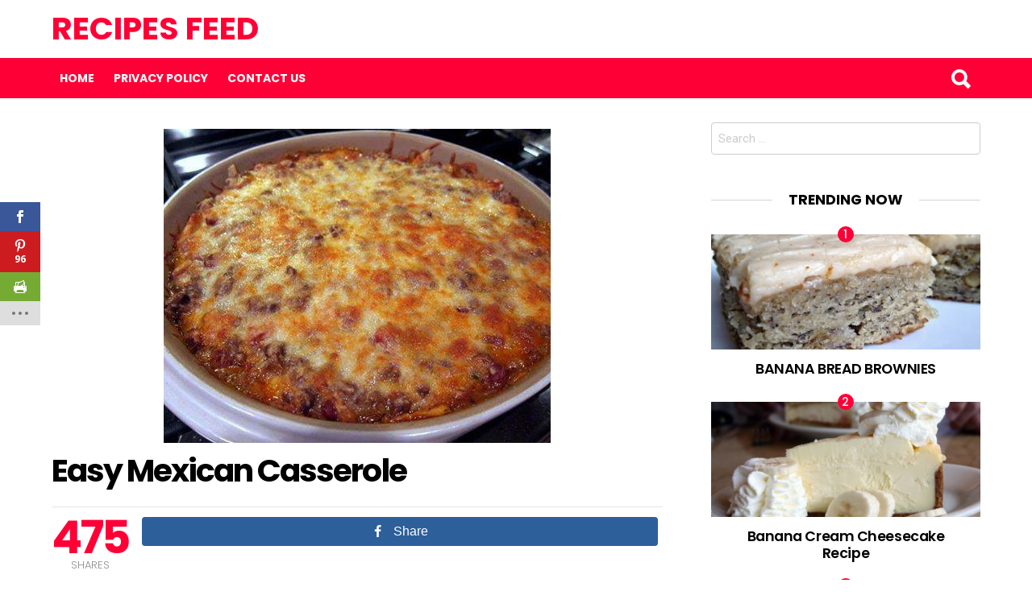

--- FILE ---
content_type: text/html; charset=UTF-8
request_url: http://recipesfeed.net/wp-admin/admin-ajax.php
body_size: 85
content:
<div class="et_social_count">
						<span>96</span>
					</div>

--- FILE ---
content_type: text/html; charset=UTF-8
request_url: http://recipesfeed.net/wp-admin/admin-ajax.php
body_size: 85
content:
<div class="et_social_count">
						<span>96</span>
					</div>

--- FILE ---
content_type: text/html; charset=UTF-8
request_url: http://recipesfeed.net/wp-admin/admin-ajax.php
body_size: 85
content:
<div class="et_social_count">
						<span>96</span>
					</div>

--- FILE ---
content_type: text/html; charset=UTF-8
request_url: http://recipesfeed.net/wp-admin/admin-ajax.php
body_size: 85
content:
<div class="et_social_count">
						<span>96</span>
					</div>

--- FILE ---
content_type: text/html; charset=utf-8
request_url: https://www.google.com/recaptcha/api2/anchor?ar=1&k=6LdzaWwjAAAAAB2syAav6lkO1p40lTDYU6nUj2Uw&co=aHR0cDovL3JlY2lwZXNmZWVkLm5ldDo4MA..&hl=en&v=naPR4A6FAh-yZLuCX253WaZq&size=invisible&anchor-ms=20000&execute-ms=15000&cb=hcccqfn2u5cz
body_size: 44835
content:
<!DOCTYPE HTML><html dir="ltr" lang="en"><head><meta http-equiv="Content-Type" content="text/html; charset=UTF-8">
<meta http-equiv="X-UA-Compatible" content="IE=edge">
<title>reCAPTCHA</title>
<style type="text/css">
/* cyrillic-ext */
@font-face {
  font-family: 'Roboto';
  font-style: normal;
  font-weight: 400;
  src: url(//fonts.gstatic.com/s/roboto/v18/KFOmCnqEu92Fr1Mu72xKKTU1Kvnz.woff2) format('woff2');
  unicode-range: U+0460-052F, U+1C80-1C8A, U+20B4, U+2DE0-2DFF, U+A640-A69F, U+FE2E-FE2F;
}
/* cyrillic */
@font-face {
  font-family: 'Roboto';
  font-style: normal;
  font-weight: 400;
  src: url(//fonts.gstatic.com/s/roboto/v18/KFOmCnqEu92Fr1Mu5mxKKTU1Kvnz.woff2) format('woff2');
  unicode-range: U+0301, U+0400-045F, U+0490-0491, U+04B0-04B1, U+2116;
}
/* greek-ext */
@font-face {
  font-family: 'Roboto';
  font-style: normal;
  font-weight: 400;
  src: url(//fonts.gstatic.com/s/roboto/v18/KFOmCnqEu92Fr1Mu7mxKKTU1Kvnz.woff2) format('woff2');
  unicode-range: U+1F00-1FFF;
}
/* greek */
@font-face {
  font-family: 'Roboto';
  font-style: normal;
  font-weight: 400;
  src: url(//fonts.gstatic.com/s/roboto/v18/KFOmCnqEu92Fr1Mu4WxKKTU1Kvnz.woff2) format('woff2');
  unicode-range: U+0370-0377, U+037A-037F, U+0384-038A, U+038C, U+038E-03A1, U+03A3-03FF;
}
/* vietnamese */
@font-face {
  font-family: 'Roboto';
  font-style: normal;
  font-weight: 400;
  src: url(//fonts.gstatic.com/s/roboto/v18/KFOmCnqEu92Fr1Mu7WxKKTU1Kvnz.woff2) format('woff2');
  unicode-range: U+0102-0103, U+0110-0111, U+0128-0129, U+0168-0169, U+01A0-01A1, U+01AF-01B0, U+0300-0301, U+0303-0304, U+0308-0309, U+0323, U+0329, U+1EA0-1EF9, U+20AB;
}
/* latin-ext */
@font-face {
  font-family: 'Roboto';
  font-style: normal;
  font-weight: 400;
  src: url(//fonts.gstatic.com/s/roboto/v18/KFOmCnqEu92Fr1Mu7GxKKTU1Kvnz.woff2) format('woff2');
  unicode-range: U+0100-02BA, U+02BD-02C5, U+02C7-02CC, U+02CE-02D7, U+02DD-02FF, U+0304, U+0308, U+0329, U+1D00-1DBF, U+1E00-1E9F, U+1EF2-1EFF, U+2020, U+20A0-20AB, U+20AD-20C0, U+2113, U+2C60-2C7F, U+A720-A7FF;
}
/* latin */
@font-face {
  font-family: 'Roboto';
  font-style: normal;
  font-weight: 400;
  src: url(//fonts.gstatic.com/s/roboto/v18/KFOmCnqEu92Fr1Mu4mxKKTU1Kg.woff2) format('woff2');
  unicode-range: U+0000-00FF, U+0131, U+0152-0153, U+02BB-02BC, U+02C6, U+02DA, U+02DC, U+0304, U+0308, U+0329, U+2000-206F, U+20AC, U+2122, U+2191, U+2193, U+2212, U+2215, U+FEFF, U+FFFD;
}
/* cyrillic-ext */
@font-face {
  font-family: 'Roboto';
  font-style: normal;
  font-weight: 500;
  src: url(//fonts.gstatic.com/s/roboto/v18/KFOlCnqEu92Fr1MmEU9fCRc4AMP6lbBP.woff2) format('woff2');
  unicode-range: U+0460-052F, U+1C80-1C8A, U+20B4, U+2DE0-2DFF, U+A640-A69F, U+FE2E-FE2F;
}
/* cyrillic */
@font-face {
  font-family: 'Roboto';
  font-style: normal;
  font-weight: 500;
  src: url(//fonts.gstatic.com/s/roboto/v18/KFOlCnqEu92Fr1MmEU9fABc4AMP6lbBP.woff2) format('woff2');
  unicode-range: U+0301, U+0400-045F, U+0490-0491, U+04B0-04B1, U+2116;
}
/* greek-ext */
@font-face {
  font-family: 'Roboto';
  font-style: normal;
  font-weight: 500;
  src: url(//fonts.gstatic.com/s/roboto/v18/KFOlCnqEu92Fr1MmEU9fCBc4AMP6lbBP.woff2) format('woff2');
  unicode-range: U+1F00-1FFF;
}
/* greek */
@font-face {
  font-family: 'Roboto';
  font-style: normal;
  font-weight: 500;
  src: url(//fonts.gstatic.com/s/roboto/v18/KFOlCnqEu92Fr1MmEU9fBxc4AMP6lbBP.woff2) format('woff2');
  unicode-range: U+0370-0377, U+037A-037F, U+0384-038A, U+038C, U+038E-03A1, U+03A3-03FF;
}
/* vietnamese */
@font-face {
  font-family: 'Roboto';
  font-style: normal;
  font-weight: 500;
  src: url(//fonts.gstatic.com/s/roboto/v18/KFOlCnqEu92Fr1MmEU9fCxc4AMP6lbBP.woff2) format('woff2');
  unicode-range: U+0102-0103, U+0110-0111, U+0128-0129, U+0168-0169, U+01A0-01A1, U+01AF-01B0, U+0300-0301, U+0303-0304, U+0308-0309, U+0323, U+0329, U+1EA0-1EF9, U+20AB;
}
/* latin-ext */
@font-face {
  font-family: 'Roboto';
  font-style: normal;
  font-weight: 500;
  src: url(//fonts.gstatic.com/s/roboto/v18/KFOlCnqEu92Fr1MmEU9fChc4AMP6lbBP.woff2) format('woff2');
  unicode-range: U+0100-02BA, U+02BD-02C5, U+02C7-02CC, U+02CE-02D7, U+02DD-02FF, U+0304, U+0308, U+0329, U+1D00-1DBF, U+1E00-1E9F, U+1EF2-1EFF, U+2020, U+20A0-20AB, U+20AD-20C0, U+2113, U+2C60-2C7F, U+A720-A7FF;
}
/* latin */
@font-face {
  font-family: 'Roboto';
  font-style: normal;
  font-weight: 500;
  src: url(//fonts.gstatic.com/s/roboto/v18/KFOlCnqEu92Fr1MmEU9fBBc4AMP6lQ.woff2) format('woff2');
  unicode-range: U+0000-00FF, U+0131, U+0152-0153, U+02BB-02BC, U+02C6, U+02DA, U+02DC, U+0304, U+0308, U+0329, U+2000-206F, U+20AC, U+2122, U+2191, U+2193, U+2212, U+2215, U+FEFF, U+FFFD;
}
/* cyrillic-ext */
@font-face {
  font-family: 'Roboto';
  font-style: normal;
  font-weight: 900;
  src: url(//fonts.gstatic.com/s/roboto/v18/KFOlCnqEu92Fr1MmYUtfCRc4AMP6lbBP.woff2) format('woff2');
  unicode-range: U+0460-052F, U+1C80-1C8A, U+20B4, U+2DE0-2DFF, U+A640-A69F, U+FE2E-FE2F;
}
/* cyrillic */
@font-face {
  font-family: 'Roboto';
  font-style: normal;
  font-weight: 900;
  src: url(//fonts.gstatic.com/s/roboto/v18/KFOlCnqEu92Fr1MmYUtfABc4AMP6lbBP.woff2) format('woff2');
  unicode-range: U+0301, U+0400-045F, U+0490-0491, U+04B0-04B1, U+2116;
}
/* greek-ext */
@font-face {
  font-family: 'Roboto';
  font-style: normal;
  font-weight: 900;
  src: url(//fonts.gstatic.com/s/roboto/v18/KFOlCnqEu92Fr1MmYUtfCBc4AMP6lbBP.woff2) format('woff2');
  unicode-range: U+1F00-1FFF;
}
/* greek */
@font-face {
  font-family: 'Roboto';
  font-style: normal;
  font-weight: 900;
  src: url(//fonts.gstatic.com/s/roboto/v18/KFOlCnqEu92Fr1MmYUtfBxc4AMP6lbBP.woff2) format('woff2');
  unicode-range: U+0370-0377, U+037A-037F, U+0384-038A, U+038C, U+038E-03A1, U+03A3-03FF;
}
/* vietnamese */
@font-face {
  font-family: 'Roboto';
  font-style: normal;
  font-weight: 900;
  src: url(//fonts.gstatic.com/s/roboto/v18/KFOlCnqEu92Fr1MmYUtfCxc4AMP6lbBP.woff2) format('woff2');
  unicode-range: U+0102-0103, U+0110-0111, U+0128-0129, U+0168-0169, U+01A0-01A1, U+01AF-01B0, U+0300-0301, U+0303-0304, U+0308-0309, U+0323, U+0329, U+1EA0-1EF9, U+20AB;
}
/* latin-ext */
@font-face {
  font-family: 'Roboto';
  font-style: normal;
  font-weight: 900;
  src: url(//fonts.gstatic.com/s/roboto/v18/KFOlCnqEu92Fr1MmYUtfChc4AMP6lbBP.woff2) format('woff2');
  unicode-range: U+0100-02BA, U+02BD-02C5, U+02C7-02CC, U+02CE-02D7, U+02DD-02FF, U+0304, U+0308, U+0329, U+1D00-1DBF, U+1E00-1E9F, U+1EF2-1EFF, U+2020, U+20A0-20AB, U+20AD-20C0, U+2113, U+2C60-2C7F, U+A720-A7FF;
}
/* latin */
@font-face {
  font-family: 'Roboto';
  font-style: normal;
  font-weight: 900;
  src: url(//fonts.gstatic.com/s/roboto/v18/KFOlCnqEu92Fr1MmYUtfBBc4AMP6lQ.woff2) format('woff2');
  unicode-range: U+0000-00FF, U+0131, U+0152-0153, U+02BB-02BC, U+02C6, U+02DA, U+02DC, U+0304, U+0308, U+0329, U+2000-206F, U+20AC, U+2122, U+2191, U+2193, U+2212, U+2215, U+FEFF, U+FFFD;
}

</style>
<link rel="stylesheet" type="text/css" href="https://www.gstatic.com/recaptcha/releases/naPR4A6FAh-yZLuCX253WaZq/styles__ltr.css">
<script nonce="GlsUnpSTzOx5ZOThl26zEA" type="text/javascript">window['__recaptcha_api'] = 'https://www.google.com/recaptcha/api2/';</script>
<script type="text/javascript" src="https://www.gstatic.com/recaptcha/releases/naPR4A6FAh-yZLuCX253WaZq/recaptcha__en.js" nonce="GlsUnpSTzOx5ZOThl26zEA">
      
    </script></head>
<body><div id="rc-anchor-alert" class="rc-anchor-alert"></div>
<input type="hidden" id="recaptcha-token" value="[base64]">
<script type="text/javascript" nonce="GlsUnpSTzOx5ZOThl26zEA">
      recaptcha.anchor.Main.init("[\x22ainput\x22,[\x22bgdata\x22,\x22\x22,\[base64]/[base64]/[base64]/[base64]/[base64]/MjU1Onk/NToyKSlyZXR1cm4gZmFsc2U7cmV0dXJuIEMuWj0oUyhDLChDLk9ZPWIsaz1oKHk/[base64]/[base64]/[base64]/[base64]/[base64]/bmV3IERbUV0oZlswXSk6Yz09Mj9uZXcgRFtRXShmWzBdLGZbMV0pOmM9PTM/bmV3IERbUV0oZlswXSxmWzFdLGZbMl0pOmM9PTQ/[base64]/[base64]/[base64]\x22,\[base64]\\u003d\\u003d\x22,\[base64]/DicKmLg1bw6MOwqzDvMO0wq3Co8OMwpVowrnDmsK/J0PCl3/[base64]/[base64]/KSbChlAzbH/Dn8OGPsKhw4RbQmbCrDoKWMO8w6DCvMKLw5DCqsKHwq3CiMOZNhzCjcKNbcKywqTCowZPMsO0w5rCk8KewrXCokvCt8O7DCZadsOYG8KBej5idsOIOg/Ch8KPEgQQw48fcnRCwp/CicOCw6rDssOMeQ4Ywpcjwo0Qw6XDtS4pwrQuwpjDvcO+bMKSw7jDkXDCiMKtEjMqdMKlw7nCv1Ygdy/DonfDmCRPwp/Ci8KpPkzDlyAcJ8OYwoLCr2rDs8OSwqVzwpdfd0oLHVJ7w7jCpMK5wpRvEF7DkR3CgcOMwrLDuiPDmsOdDwXClsKUFcKNb8KHw7zCmTbClMK/[base64]/wrjCnyfCosO4HytjwoN2Ejkjw7HDtCcCw4xzw7o/d8KWWWE/wph6DcOswq8XIMKswrPDk8OiwqYsw4bCgcOlTMKww4XDu8OiIcODYsKLw6wZwq/DsQl9RH/CoiohI0HDrMKRwprDscOowoXCu8OYwp/Cu0JIw4HDqcKxwqrDmA9FMcOWVDYVQxrDgjzDiB3CrMKwCMOCZRsbEcOPw4FhVMKMK8OLwrsRB8KNw4bDp8K4wqoCe2wEXiI8wrPDrl0YAcKoLEzDlcOodljCjQ3CvsO0w5wPw4jDlsKhwoEZb8OAw4UBwpLCnU7Ds8OfwoY/OMOeRT7DvMOWDiFwwr1tbXPDi8KZw5DDrsOXwqQgV8K5MQtww6lLwpZMw4PDqkgYL8OYw7jDpMOvw6rCucKJwpDDoRlKw7/CqMOHw64gV8Kowot5wo/Dq3rCgcKew5LCpGUow65CwqDCjyvCtcKnwoNJe8O9wrbDncOCcA3CqzpdwqjCmFRHUsOQwq9FXl/Dt8OCfXzCt8KhZcKMFMOJPsK/JnHCucOAwojCk8K4w7LClC0Tw75hw4JJwoAWQcKLw6coIjvCq8OaYEHCiRMnBDswVDrDmcKJw4HCm8OhwrTCs0/DrRV+Ny7ChmYrHMKUw4TCjMOEwpHDvsOXAMOzRHXDusK9w5c0w75mC8O3DcOsZ8KewpRLKA5MRsKgVcOCwrrCslNkHnDDgMOnMjJ+ecKEW8OjIiJ7GsKowoh/w6dsEGHCtUc8wpzDgBl8VhtBw4TDtMKrwr8bImjDiMOCwrAHaAN/w7Uow6BVHcK9QgDCtcOVwo3CvRcBI8OowpUKwqUxWsKLD8OywrpCEEgkMMKXwrbCjQLCmSI3wqlUw7jCm8Kww51IfmPCg0BJw4opwpfDvcKKcW4Jwp/CoTUEOgkiw4nDoMKpTcO0w6TDiMOGworDq8KCwoojwr9HGzxVYMOYwp7DlT0Yw5DDrMKmQ8KXw6jDlMKmwrTDgMOOwovDt8Kbwq3CpwbDskbCkcKqwq1SVsOQwrQHHnnDiQgtNRPDn8KcVMKuScKUw6XCligfJ8KqLXLDp8KPXcO/wo8zwoNhwolIPsKAw5l8d8OYSztiwptow5HDkhTDrkczD3nCsF7DqmJVw7ICwq/CqHYMw6vDtMKnwqMTBl3DpWPDvsOvMHLDrcOwwqQIEMODwpbCnBs9w7YwwqLCjcORw4klw4hWfAbCvx4bw6dZwp/Dv8OdK0PCiFQYNlzCr8OGwrEXw5PCuivDscOvw7LCocKEEVw3wqgcw74/GcOFWsK0w77ChcOjwqHCg8O3w6cHQEHCtH1TcGBCw6xLA8KCw6d7wqJUwpnDkMKGb8OgAj3CsELDqHrCp8OfaUo8w6rCisOyCF7DukJDwpHCkMKjwqPCtU8Iw6UJGGTDuMO+wp1ywolKwqgDwqnCqyvDqMOzUgbChSsXNBLClMOQw6/[base64]/DjVUbwrssRyhOwrpOw6R+KsK7RsO4w6/Cs8OEw4trw5LCpsOYwpTCq8KEVy/DuVnDoy0zaGkiCkHCnsOQfcKcZ8OaD8OhAcO0Z8OzC8Osw5PDkiI8SMKdZEYIw6XCnzjCvMO1wpfCkh/DoRkBw6k5wpDCkEQZwrrCvsK3w6rDpVvDhynDhCzClxI4w5/ChBc0H8KocQvDpsOSBcKKw7/Cgw48eMKMZUjCvVLDoDMSwpAzw6rCoxvChVvDn1fDnURzE8K3M8KnGMK/BnDDkcKqwr99woHCjsOFwpXDoMKtwo7CvMODw6vDjsOfw61OdkhPFXvDv8OKTkd5woIlw4AJwp3CgkzCrcOiJiHClgLCnkrCg299YBrDqxEVXCEewr0Lw7E+Lw/DjcOuw7rDksOsCQ9ew6VwGcO/w7Y9wppAU8KGw4TCojklw6VjwpHDoDRPw6l/wr3CtTDDlWXCqcOPwrvCvMKZDMKqwpnDn1R5wr8iwpM6wqNNdsOKw4JFC1NQMAbDiznCuMObw7nCpgfDgMKJPRfDtMK9w7zCvsOHw5rDocKawqAkwqc5wrhVRC1Rw54swoEPwr3DmA/[base64]/w7djDTwcX3jCkcKOGlfDrMK5w5wvFmvDhcOqw73Dv3XDgVrDmsKlW2jDtV8gNEbDtcOGwoTCisKcYsOYEWRrwrU7w6fCr8Ogw7TDmQNAfWNGOxQPw61IwpAtw7wzRsKWwqpLwr5swrzCtMObWMK2IjdiZj7DkMOTw4oWDMK+wrEvWMOqwphMAsOAB8OebMO8C8K/wqfDpAHDqsKIQVFzY8Ouw6d8wrrDrhB0XsKTwqkVIwTCjiUgDT8UQDjDssKyw7/CkXLCh8Kaw5o6w4QfwrgnI8OJwoEHw4MAw4TDoFVwHsKBw7gxw7wkwpDCjEEhOWHDq8OEVi5Lw4nCrcOVwqbCm3LDpcKFKksrBWc9wosJwprDgjHCn2JjwqhOUHPCnMK3SMOof8O4woPDp8KLwqXCmijDsls/[base64]/cyAnXMKMwrfDo8OZCcOywrPCrB8xw5BUw5BVw4LDnUTDgcOUScONQcKyXcOwC8OZP8Ogw6DCoF3DlcKWw6rClmLCmGTDtDnCuBvDmcOPw5NRNcOuNsKuBcKPw5RYw6ZiwoAGw6huw4McwqIfAGBkVcOHwrs3w6DDsC0WL3MLw4XCrh86w7c/[base64]/[base64]/CiQNkwqZMw7fDiWUZHTE/csOQZEFrw7HCjV3CqcKMw6lLwpvCuMK5w5XDnMKKw4l9wqLCskkPw7fCpcO+wrbCjsO3w6fDrgsawo52wpfDp8OKwp/DkWDCksOZw4VDFCEWG1bDtVNCfBfDrzjDiwgBV8K3wq3CuE7DkV4AGMKzw4RHUcOZQQzCtsK3w7gvEcOYeQjDq8ODw7rDscOOw5PDjArCvFYLaFEow6XDhsK6F8KQMlFTK8O/w6FUw5jClsO7w7LDssKewqvDo8K7KWnCoXYPwrFKw7DDvsKoZEbCgzNuw7d0w77Dp8Ouw6zCr2VhwpfCgR0MwqBQNQfDq8O2wrLDksOSNCgUZWoTw7XCm8O+AkLDuxZSw6bCrVhDwrXDr8ODTWDCvDbCpFPCnH3CusKKXcKUwpFdHMKfTMKow4cGfcO/wrZeHsKvw6BXbQ7DncKUYsOjw4x4woRGC8Olw5bCucO7wqrCgcO0QxhzdgF+wqIPdWbCm2I4w6TDhHglXHrDgMOjNQ09Il3Do8Ocw6s+w5PDuBfDtXzCgiTCuMKMLVcrKwg/cV5dWsO4w7UYKzY8QsOHdcOXA8OGw6QzQUUMTy06wobCj8OZBgk5EGzDocK/w6U6w6TDsBNOw5Q8QCMPUcKiwoM3N8KNGnxKwqTDm8KawqwWwrMUw44vIcK2w5nCm8OCEsONZ0Vowr/CvMO/w7/DgEDCgiLDp8KHU8O8LmoYw6bChsKRwoQMRGYywp7Dp0nCjMOYesK9wrtgRxLDiB7Cn2xrwq5cHR5Lw71Lw4fDk8OFBk7ClXXDvsOyRhfDnxLDo8K6w6kkwpTDs8O3CE/Dqk0XaiTDscK4wrrDoMOIw4JOVsOhRsOJwq1mJhQVZMOvwr4Fw5pNMWo0GBItc8Oiw4sVIAccUivCvsOcIMK/wpLCkBvCvcKdfCrDrhvCrEMEaMKww6RQwqnCg8Kow59Ew6h1w7RtJGU9JVMPM2TCjcKzacKNdhw/E8OYwqwiTcORwqV5d8KiKg5vwo1sJcOGwqnCpMOdZD8iwpZpw4/CjhXCpcKMw51kGRDCnMK5wrfCii5ke8K3woXDuHbDoMKNw7klw6pTFlvCpsKxwojDjF/CucKEWcO5MwxTwo7CgCA7ZitDwoV8wojCocOswqvDm8OUwrLDqDHCu8Kow4Ubw4YXw7NtGMKaw4rCoELDpDnCkB5jDMK8McKJP3Y/wp8YeMOawpEiwpdZfcKLw4IFw79uW8O/w7t8DsOvTsOvw6IXwoIpDcOGwpRKNwl9e0UBw5Ezf0nCuHhhw7rDq3/CjcK0Rj/[base64]/[base64]/Cp2B1w70JXXk2YMKCXcKxEcK1wqvCp8KTwr/Cq8KLAkEuw5ZiMcOzwo7Cn1wgLMOpUMOgGcOawrHCl8Omw53DoHw4Y8OvN8KpYDsTwqvCj8OMMMKARMKteC86w43CrwgPDAYXwpjDhhXDusKAw6TDhyHDvMOsejPDpMK8T8KlwqvDrH5bbcKbIcOefsK0NMOkw7/[base64]/[base64]/woEFw7HCmmkdAS3Dpk0VGlHDoBA0w5MnKWvCocONwpnCnh51w5ZOw5DDnsOdwoPCplnCjsOqwrwnwpbCo8OhesK9MBMow64WHsOsIMKaHTl+KcOnwojDsCfCmUxyw7sSNcKnw6vCnMOaw7pJG8Ovw6nCngHCiFhJAE9Cw6EkUW/CkcO+w7cVFmtkOgtewp4Ow4ZDCcKyFmxowpI1w7VMVDrDucO0wqJuw4bDiGR1QsOtfHNnG8OQw5vDpsK/FcKcA8ONZMKhw7dKMndWwql2LGzCmV3Cs8Oiw6Ylwpdpwq0OBg3Co8KJcFUfwqrDhsKPwpwzwpfDl8OSw5hHcgs9w5gAw6zClMK9b8O/w7VxasOuw51LIsKYw55LMgDDgEXCq3zCksK5fcOMw5TDohpDw483w7M+wppDw7Vhw4FmwqZUwoLCgDbCtxLCkjXCu1xEwrV/VMKxwp5JIzhALAsDw5R4wpUcwq3Csm9BasKxfcK1W8O6w7nDmmVyGcOywqTCs8Knw4rCl8K1w77DuWABwp4/DFXCkMKbw7ZMEMKwQmBkwqcnd8OSw4/Ckms7wo7Cj0TDmMOxw5kZTzPDrMO7woUAWxHDusOtHsOWbMOzw4cQwrIeASvDs8OdJMOwFMOgHXDDjWw9w5TCm8O1FGbCiWbClg9vwq/[base64]/wrp4aV4fwp5qWSPCjsOVYsKhwqUVKMKEw6IbworDocKywrHClMObwpDCq8KobV7CvXwSwrjDg0bCvFHCpMOhHMOew5wtO8Kow4IoLMO/w6ouIERSwot6wqnCpcO/[base64]/[base64]/w40LAcKmwojDrMOWIynDsULCscKVFMOEw5Eaw4LCh8Khw6/CjcKxVnnCv8OgWWjDhcKpw57CksOAQnfCpsKicsKtwpUMworChsKibSXCp1NUT8K1wqLDvS3Cl2Bla1zCqsO8S2LCmFzCrcOyBgcFGEXDmUHCl8K3eTfCqgvDi8KuC8O+w4YTwqvDtcKJwqkjw5TDiSgewoXDpwzDtxHDg8OWwpxZKRXCn8Kiw7fCuQ/DlMKNA8Oywoc2HcKbAlHCmMOXwonDnFvCgHdGwrA8C1VjNX8jwqRHwqvCv2QJG8K1w6JSScKQw5fCksONwobDuyJewoYrwrAXw61zF2bDu3VNfcKGwqjCmxbCgCI+BhbDv8KkJ8Kfw7zCnkbCoicRw4kfworDiQfDsiLDgMODGMOcw4kof0jCu8OUO8K/[base64]/DhwjCi8O3G8Kpwpl6wqrCgkZFwrHDk8KuwrduEsO8H8KGwodrw7PDr8KtJsKhKSgHw482wqbClsOqOMOcwoLChsK7woPCpDABNMKyw4QAcQhCwo3ClkrDnxLCrsOkVmfCniTCnMO8AnNJIi0dL8Odw4kgw6QnGS/DkTUzw4fCuX9VwoPCuCzDtcOoeBtHwqEadG4yw6lGUcKhRsKxw5puK8OqFDvCsFdINR/Dj8KUCMKRVHIzEQjDv8O9HmrCl1TCrFXDt2AjwpbDhcOBZ8O1wpTDscONw7LDkmAkw5rCkQbDoi3Cpy1hw5kFw5zDjsOGwq/Dm8OnecKsw5DDnMO/wrLDjXdUTDPCnsKvS8OzwoFQZlo2w6prIxbDo8KCw5zDhMONc3TCkDzDgETCh8OowqwoeDDDtMOnw5l1w7nDj2sIIMO+w685CT/[base64]/DjUnCvWxoAsKfVFTDjsOJQh/CsRjDh8K8HcOGwoJlOQHCsTjCqBpBw5DDnHfDvcOMwpUmOh5wRgJpbCpSNcO4w7cEZWTDr8O1w5PDr8KWw6bCi23CpsKZwrLDjsOSw6tRPV3DiDQ2w6XDjsO+NsOOw4LCvDDCqm84w40vwp03dMO/wqXDgMO1Rz0yPxLDhGtJw7PCrMK2w6BpaHzClk0iw5l1eMOgwoLCgVkww6F8dcO0wpIJwrA3Vj9hw4wJMTcJCC3CpsOAw7IOw5/Cu3RlNsKkSMK8wpdpHBLCqWYYw6YNNsOrwqx9REXDhMO1woQ8UVIFwqnCgXQSIUQrwoYgTsO+XcO/JFx8G8OQDSXCn2rCvSZ3GixnXsOAw5rCkUx2w4oNKHA0woRXbBzCoibCv8OgN1oeSsOoGMOnwqEPwrfDvcKARGpPw67CqX5Jw5okCMOZfBIFZCp/RsKIw6vDn8O6wojCusOZw41HwrgNST3DkMOFbG3CswZEw7tDScKBwpLDisK4woHDvcKtw5ZxwqU/[base64]/w7PCtMKBwqR+woMmb1M5wrnDhFsFKsKde8KNQMOZw6AQGRrCllJmOVhGwoDCqcKjw7FTYsK6ABQXCS46QcObci4cP8OxEsOUFHxYY8KIw5vCvsOew5vChsKtSTrDqsKpwrDChjVZw5ZowojDrDXDoGDDl8OGw5jCpkQvfm0AwrdbCCrDjE/CqndcL2pBMMOwL8KAw43CgD4wD0jDgcO3w53DiCzDtsK7w47CiBBUw7kaJ8KMM1xJbMOkLcO6wqXDvVLCvhYNdFvCo8KNR213aQZkw5/DtsKSI8O0w7Zbw7EHHiliQ8KGRcOww43DvcKEb8K2wr8Jw7HDnCbDusOEw43Ds10dw48bw7/DmsKsAEQ2M8OuCsKhd8O5wrF2w6IhL3vDhXY6DcKwwo8qwoXDnyvCuynCpjHClMOuwqPCvsOVZhcJUcOMw5PDrsO0w5fCtsOrKD/[base64]/[base64]/N8K1wrJdwoJaJjliE8OEw6RjXGfCqcKnJMKNwroTQcOLwq02XFLDiEPDjBHDqzLDuWlYw6IWQMOVwqofw4wtSHPCkcOQEsOIw6PDjkLDkQVjw7nDsWDDoVjCgcO4w6bCpxEQZHXDgcONwr5ewpp8FsKsDEnCvMKhwo/DrxovMXzDnsOAw55+EEbDq8Oqw7pEw7LDisKNZmpRGMKOw5tBw6/DlMOqN8OXw7PDuMKOwpNkUFA1wqzCuzDDmcKowpbCocO4MMOAwrXDrTcvw6TDsEsCw4PDjnIVwrBewpvDnEFrwrcHwpzDk8OzVQzCtHDCkyPDtRoSwqzCiU/DigTDu3TCiMKww4nCkwYUcsO2wp7DpAduwoLDlRjDoA3Dv8KzaMKnV3/[base64]/DicOVw7rCpSNdYA8qecOgw7/[base64]/GGLDsGsJwpRgwq8HOsOsRMKTwqDCtRcIFcOrQSHCn8KLwojCvsOfwo/DhcOqw6nCr13CrsKZBcOAw7RGw5rDnGXDnnjCuFsmwoUWbcOZKCnDm8KFw7YWVsO+PR/CjS03wqTDsMO6SMOywrJiFMK5wqJNXsKdw6ljEcOaGMOdbHtmw5PCvH3DpMO0BsK9wpDCj8O7woFYw5zCtHfCpMOfw4rCnkHDq8Kpwqlww5XDiAxBw5N/DlnDosKZwqfCgyocYcOvW8KoMRNDIEfCk8OFw6LCh8KRwpdWwo/[base64]/CiMKRJcO2woZGMhjDo0Ukw5fCtH7Dv8K4IMKAHR1/w4fCpjkgwqFDE8K2dG/[base64]/FyNdL1jDhcK3wqVTwrPDlEw8wqfCggZ0LsKVZMKiRGPCt0vDncKHH8KZwpXDiMOHRcKAasKuEz0bw7I2wpLCijxnW8OVwoIQwpzCv8K8ERLDj8Oqw7NRDXvCvA9KwqvDuXHDncO+AsOXXMObbsOhPTHDg2M/EcK1RMKHwqvDj2hwNsOZwr5JRSfCu8KDw5XDlcKrFhIwwrrCunnDgDEFw5ICw5NPwprCjDMTwp0bwoJUw6TChsKFwrNbCSZrMH8CM2LCp0rCm8O2wotFw7BlBcKfwpdLFj5+woIfwpbCm8O1w4csIiHDqsK8S8OtVcKOw5jCnMOpO03DhDMLBcOGPcOlwq/DuSUiHXsUI8OlBMK6FcKqw5hjwqHDlMOSJBjCnMOUwp0Uw4s9w4zCpngLw50ZbTwIw7zDgh4xLW9Yw4/Dv2dKQBLDocKlbBzCnMKpwpdNw6UWTsOFd2B3JMOgQHttw5IlwqEwwrrClsOawowCJAVHwq9/EMOpwp7Ch0FrVR9Fw7EUEWzCscKawp10w7QBwo/DpcKGw7owwqRmwpnDrcKbw7zCulLDn8O0XQdQKgdFwolYwpxIU8Oew6fDjEMZOAnDnsKuwrlawqolbcKxw4VRVljCpikKwqkswpbCmA/DmBgEw4bDvVXCuyTCgcOww4s4ESUhw7MzDcK7IsK0w73Cih3CpEzCoyLDlsOpw5fDmcKNVcOVC8OWw6hxw44AFyEUR8OiG8OJwqVCUnhZGgoJZcKtCVd7dg/Dl8Kuwowhwo9aGBbDvcO0W8OXFcO7w5nDq8KLMA9pw6TCril9wrt6J8Oae8KvwofCnV3Cv8OedMKlw7FLTQPDjcOBw6Zhw6wnw6DChMOlVsK2cXVPacKLw5LCkMKtwoAdcsOJw4XClcO3REJMNcK+w6dGw6Aia8K4w6kCw408BcOLw5kwwqBhDMOewqYxw5/DugvDslrCm8Kfw60ewonDtCXDmnd3YMK6w61Ew5PCrsKow7LCgn7DgcKhw7ljWQfCpMKawqfCq2LDv8OCwoHDvQHCpsKHcsOTU0wMRH/Dq0HDrMKCU8KZZ8KYaHA2STpiwpk8w5HClcOXFMOXXcKow55TZzx7wqtUBS/[base64]/J8ONw6DDjVdqw63CkMKHTnLDn8O6GsOXwp8JwoXDgH8AQxYZJkDCpHN5CcKOw5Mnw7NGwqdUwrHCrsOvw4J1fn8/M8KEw4ZtX8KKecOBJD7Dlm0IwoPCk2PCmcK9cnfDl8OfwqzCkEoXwpLCj8Kya8Ocwp7DqFYVIRPCosKtw4jCosOwEipPQTYzY8OtwpTDtsKiw6DCv1DDvzXDqMKxw6vDn1hDb8K8OMO4Q3dzWcOnwqoewpkNUFHDl8ObDBZVMsK2wpLCtDRFw61BJH4/RmHDtkzDk8Krw5TDg8K0GhXDrsOxw4zDnsKWE3RML1vDqMOSMELDsR4NwrsAw7dfDl/DgMOsw7hDMU1vXsKPw7JHV8KIw6V3L25eIyLDv2cAAcK2wqRiwo/DvUTCp8OEw4J0TMK9eGN5Mkh4wqXDucOXR8Kww5TDmghWRXfCuGIFwrdMw6vCkEZmAUxdw5vCqjo5cnwgLMOAHMO+w7Qww4/DgjXDpWZUwq/Dog8uw63CpC0Bd8O5wppHw6jDocKSw53CoMKmK8O2w6/[base64]/[base64]/ClVJbwqvCqsKjZi9RTk8yYRkHwqzDj8Ogwp94wovCilPDp8KFJMOFDVPDlMOcccKTwpbCnQ7CrsOWbsKSZ0nCnBPDmcOaKyvCgQXDvcKQW8KpDHQuYVN/JnbDk8K7w5Usw7ddPhJGw6LCgMKJw7vCt8KSw4bCqgV9I8OTHTnDhi5pw43Ch8OdbsOfwqPDuyDCksKKw65aPcKjwo/DjcOHYg4+QMKmw4bCulMobVhqw7jDgMKyw6gQcxnCv8K2wqPDhMK+wrTCmh0tw5lBw67DvzzDvMK/YlsPDnUYw4NmX8KuwoVOJC/Dq8KCwqbDuGgJJ8O2KMKhw7MLw6ZJO8OMHB/DrHNNQcO4wo17wpAeQlh9wp4TMkjCrDPDusKbw5hMTMK5X2/DnsOBw4LClgTCscO7w7jCpsO2S8OlfkLCpMK5wqbCjRkJV2bDj3fDihfCoMKnUmVmAsKnNMONa0A2DGwiw4pjTzfCqVIrGV1LAcOAfSTDisOLwrXDuncCKMO/FD/DuCPCg8KpGUtBw4FsN2bCrF8Kw7vCljjDqsKUVwfCmsOEwoAaMcOtQcOeam/Dnxs3wqzDvDXCm8Olw63Ck8KuF0dBwroOw6lqMMOBFMOWwpvDvzhpw4zCtDpLwo7DsXzCimF/wrgnbcO+S8KQwp5jNRvDjm08DMKrXnHCpMK0wpRmwp9Dw7B8woPDjcKZw67ColXDglFhKcO2d1VLTk3Du191wqHCvAvCqMOuGD4nw58dFFwaw73Cn8OrLGzCt081ccOVd8KfLsO1QMOEwr1Ow6TChhcbEXnDvkXCq1zCpG8VdcKEw7gdLcOzBxtWwr/Ct8OmCVNxLMORGMOaw5HCsxvCpioXGEUiwqXCq0PDt1bDoCoqNiEKwrbCs1/DhcKHw6A/w5ogWT13wq0PV2UvK8Ofw5xkw5IfwrIGw5nDvsKWw4jCtj3DgDvDsMKqS0RXanLChcKWwovCr0DDmwt9fiLDs8OUGsOCw5ZjHcKzw5PDgsOnC8OxJcKEwoMGw5ofw5towqLDokDChGdJRcKHw5pow7o6KkwawpkiwrbDusKdw4zDhkxGSMOfw6XDrGEQwo/[base64]/woVEVnQUw6nDmHF+esKDQMKUAMORwo0iTMKsw4zChRYWXz8vXcOdLMKow74QH2LDmnQ6B8ONwr7DpF3DsGpnw5rCiDXCuMKWwrHDpzUyXlpkPsOfw6U9QsKMworDm8O+woDDnD8Sw5ZpYmR7F8Ojw7bCtX0RdcKiwpjCqH9kAU7DiTcZasO9UsKhDS/CmcOoU8Onw48AwrDDnhvDsyBgYC1jI1TDq8OQNxLDlcKGPsOMDml7aMK/w6BkHcKkw5dmw5XCpjHCv8OBQVPClj/Dm3jDv8O1w5FPQcOUwrrDl8OiaMOHwpPDmcKTwolewoHDqsOyZDcrw7nDq30HOiLChcOGZcO2KBsodsKLEMK6S3grw4knRiHCnTnDnn/CvsKhP8O6DMOMw4JEJhFjwqxBSsOdLlB5Um3CmsOCwrA5HFVXwqdkwojDnz/[base64]/DlsOXwpJYwqtQBR8mYcKQf8Kxw4DDvsOHwrTClcOQw43CpULDh8KEwq50LjTCvHXCn8KIL8O4w67DjiFkw4HCsGsuwrTDpAvDtikYAsOQwq4vw7QLw7jCucOqw5zCtHBydBDDh8OIX2oXUMKEw684MW/CtcOBwr/[base64]/Dp1jCmlBIBMO+BTjCrUxLw4/Ci1gHw5/CvSrDhlVxwqBUcQEUw44xwo5Ba3DDhX5hR8O9w5AuwrLDoMKOGcO/ZsKtw6HDlcOHRUtmw7nCkcKXw41tw6nCiH3CmcOGw5Fvwrp9w7vDhMO+w6I+dD/CqHgrwrpEw7/[base64]/Clk3DtkrDjcO7HMOGVcOtw5x/BcKdVcKow78gwoLDjwhmw7QFO8OywqbDs8OkRsO6X8OhSQDChMKyGMOww4lKwohJA2lFKMOuwrbCpUDDllzDkGDDvsOTwoVSw71dwq7CqSV1LBpzw5RSbhjCqQYSYCjChzHChjJXVh5UWVfCu8Kje8OkLcK/[base64]/CpsOuAsKSw7EcPcO5a8OvMcOMHsK6w44+w7UZw7fDqsK6wqhhEcOzw5vDvTgzasKFw6J/wr8qw59Gw5duQMKoIMOeL8OIBRIJeR1+WCDDlQXDhsKMJcOAwqwPdiYmfsO8wrXDpBHDr1ZXWcKLw5DCnMOQw4jDnsOYd8OEw4DCsBfCtsK2w7XDpjcVecOMwo5rw4U2wpkQwpMrwphNwoVsD1dIIMKuasOBw4oIScKPwp/DmsKiw7LDgsKzFcKQHjrDqMOBWzFBcsOLcADCsMO6XMKFQyY6OcKVH2cTw6fDrQN+CcK6w7IEw6/[base64]/CqMKRKTPClcKbfcOMKkbDh2fDkWphwrlLw6VawpPDiUfDksKlUGHCusOyLXDDrzLCjRkkw5LDmiA0wpkjw4nCpEQOwroXbsK3KsKLwofDtB0/w6HCn8OvJsKlwrpzw79lwqTDoB9QDlvCnTHCq8KpwrbDlQLDsXQvN1glEcKcwp5twp/DrcKKwpHDpUvCgygTwpk3d8K/wrfDr8KPw5nCsj0UwodVHcKUwrLClcONbHsbwpokd8OqfMK/wqggXRXDsHs5w7PCusKXe3AvcFLCncKKVsOnwofDjMOmPsKew4V2LsOrYGvDrlvDssKlXcOkw4DCpMKow4NyEwUswrtyXSjCkcOXw795fhnDhDXDq8O9wo5BXDspw6PClyMqwqwQJxfDgsOrw5nCvEdKw4VJwp7CuivDnQd4w5rDqwHDh8K+w54EScO0woHDnmTCqE/DgcKnwpgAX1hNw70vwrkLbsOlGMOfwqHCqxzCh2/[base64]/Z8Kxw6g2wrVPOkdMMk/DscOcEzbDpsO1worCm8OyOUotF8K6w7cDw5bCnUNaYjpMwrsHw7ADJlJVdsO5wqZgXnrCqV3CsD0rwrDDkcOxwrw2w7fDmy5bw4XCpcKDa8OzEGowXE11w73DthvDvG1MeyvDl8O/YcKBw74Pw6FXMsKQwr3CjiHDiAtww74pWsOzcMKKw5nCp0hMwolBWTvCgsK2w7zDoBvDq8OiwqZZw6UdG0vCqFwhfVbCm3LCvMKzHsORNsK/wpPCp8O8wqorGcOqwqd4fGfDt8KiPS3CogZBLXDDh8Ofw5DDrMO2wrhlw4LChsKGw7ltw5NQw6wHw6jCtCcXw64TwpcTw5obYsO3VMOVbsKYw7glF8OiwpFiSMKxw5FPwpZXwrYxw5bCvsKfFMOIw7fCuT8ywrtQw7REXwgowrvDr8Oywp/[base64]/[base64]/DpjTDicKdIirDi3LDt8Kqw5UGFsKYQ346w5jCrnzDlhbDk8KLWsO/wqLDixlFYn3CsnDDnWjCiXEsYm/DhsObwqMtw6LDmsKZRQzCh2pWFFDDqMKdw4HDsVTCocKGFFbDp8KRGX5Dw5tpw4/Dv8KLXH/CosO0PksAWcKHZQ7DkEXDq8OZDW/ClC4pKcK7wrrCiMK0WMOnw63CkQRgwpNvwq1pPSnCpsOjLsK2wp9/ZlFBMTNHeMKDACBcUjjCoQRUHRlaworCsxzCg8Kew5bDh8OEw7srGR/DmcKxw44VSx3DlcKHXQ0rwrMGYjteBcOtw4rDl8Kkw4BCw5kqRGbCunNQPMKgw7RaecKCw4cfwohXRsKQw6oPLxskw5dLRMKGwpdJwr/CqMObIn3CssKgWiMDw4Udw6ZnezXCvMOzHmTDuS46PR4UQCE4wo1uRBXCsjHDuMKsSQY0EMKvFsKLwqN1eD7DkW3CiGQ0w7ENeGPDk8O7wprDvD/DmcOEV8OYw4EbBSVxPD/[base64]/[base64]/[base64]/EA04wo7CjMOzwqhOw6vCssKiSFjDu8K0VRTCu1vDuzPDvjgIw6Mzw7TCrRpyw5/CtEQVZHrConUQexrCqzo5w6fDqsKUHMONw5XCrMKrGMOvKsKDwrsmw752wqfDmTXChjdMwo7CillOwrrCkybDhMOkHcOaZmtARMOqBBNCwoHCssO4w4hxYMK2eULCkzPDkBjCgsK/ERV2LMO9wpDCiljChMKiwrfDu0sQWEPCrMKkw7TCicOhw4fClglGw5DDkcOrwoZlw4AEw40hClcpw6TDj8KVBhvCvcOvWC/Ck1/DgsOxZxRtwoAkwrFCw4k4w5LDlRkSw5cKNMORw7UWwr3DsSVYTcO+wpDDjsOOAMKyWyR1TXI1bQzCl8OkBMOVGMO2w6ENW8OpQ8OXOMKCD8KjwrTCuyvDowZxfirCgsK0dm3DocOFw5fDm8Obdm7DrsKvaiJ2Bl/DvER+wq/Do8KEZsOyYsOww5vCsx7DkWZ1w53Dg8KHfxHDvgk3eyXCk1svMzJRYlPCmGoMw4QewpoBagVDwrRvM8K3W8KuBsO8worChsKuwozCtWbCohBhwqtQw6gtFyfCmWHCgE4vMMOjw5goflvCrsOTacKeA8KjZcKIL8OXw4fDpW7Cj1/[base64]/bcKvw4cJw4wEw7hpc3bDij9fw5Qow6kwwr3DksOYNMOEwrHCkyk/[base64]/CjzbCrMKjKlJVRkoIG1vCicOKRCHDtjLCmHVmRMOpw53CgsKoHzlSwrAQwrrCrDY5dGHCsBACwrh7wqtEbW0gc8Oew7fCp8Kxwrdhw77Cr8KiCDzCs8OBwpVIwobCv2/Cn8KFOjLCm8KXw5Nzw7w6wrbCuMKowqc5w7DCsWXDiMOuwoxjHATCsMOfR0rDh0ITYEXDssOaAMK/SsOPw75XIsKew6VYREF5CDDChVA3ODR4w6V7eHFMSRQuTWwzw7waw4kjwrpvwqrCpD00w5gDw5YoYsOcw5EeU8KeMcOawo5Gw61VfHFMwqAzOMKEw59/wqrDs11bw45wbsKnZQZnwpvCgcOOVsO9woBZLQgnU8Ked3vDkgUswrTDlcKhEn7CmkfCssO/LcOpT8K3a8K1wqPCh35kwpUwwrXCvVLCmMKxTMOgwp7DusKow74Mwp4BwpkhGmrDoMKaYsOdGsOvbyPDhXvDqsOMw7zDj2JMwrVxw6PCusO7wrRGw7LCmMK8CsO2RsKbBcOYVWvCgQB/wqrCrjh/dXPDpsONejAAHMOrf8Oxw7YrdSjDm8KOesOxShvDtwXCocKZw5TCmHZfwqB/[base64]/DtMKEIXUwAW9qPz/CmcKEw5HDv8KLwoDDn8KRX8KROShuH1kxwok7W8OgNyXDgcK0wqsSw6HCv3AfwrPCqcKRw5PCpAvDlMODw4fCv8OzwqBkwo5gOsKjwq7DksKhLcONa8ORwovCjcKnIkPChm/DhX3Cu8Obw79mBEVjBsOpwr0scsKcw6/ChcKZRhrDg8O5a8KewrrCksKQY8KaFwtfeHPCt8O6ccKiZkdPw4DCiT05G8O1FThtwrbDhMKWbVHCg8Kbw7hAFcKqVMOMwqZRw4xOQ8Oew6cyb1x4fl5CVELDkMKlSMKhbADDisKfdcKHY3wEwofCqcOUXsO8dTHDsMOPw7w3DsKfw5oiw4Q/eyZ3ccOKE1nDpyTChMObD8ObdSnCssKtw7U+wog3w63CqsOIwrnDnS0hwpYSw7QAdsKKW8OOWz9XLcKUw73DngQubyHDocOmaW5kOcKZUAZpwrVFXFXDk8KTN8KGWCbCvGfCl0MbKMOXwp0jSAsMM1fDvcO4PW7CksOTw6cPOsO8wr/DucKCFMORQMKQwo/DpMKtwpDDmCZaw7rCl8KpV8K9X8KxbMKsIWfChGjDrcO8MsOOGGccwoB4wqrCrknDo3ZLBsK0DXvCgE0xwoU8FXbDgiTCrnfCkGHDq8Kdw5nDhMOrwobCvyHDnXXDjcODwrRRZsK2w58/w7bCu1ZrwpFsByrDnEXDncKVwokDCUDChHXDg8OeYUHDuFo0Pl5mwq83CsKEw4XCnMOsfsKmFzRWTx8/[base64]/DulbCnsO9THnCoMKLw6TDjDnDgxDCksK4wo9bN8OwXsOdw6HCmnjDgQk6wonChMKNEsOrw5rCp8KCw7FWBMKuw6TDhMKWdMKzwoB7N8KXXl3CkMK/w4XCuWQaw6vDj8OQRH/CrybDu8K7w5w3w7c2P8OUw6B3e8O0J0vCh8K+RAbCsXTCmBxIc8OCXknDiFrCojbCiSHCr3jCiEYWTMKNbMK/woLDgMKIwpjDgh/DnWrCo0vCqMK0w4cHbSXDpSfCmSPCpsKRO8OXw6p8wrUib8KcNkViw4JCDwUPwo3Cg8O7HMKKGQ3DpDTCqsOMwrHCiHJAwoDDuEXDsF0JKwTDkHEHcgHDlsOZD8Ofw6Y1w5kcw48ObTYBAWvCl8OOw5zCumBVw5/CrzzChSrDj8Klw788cHUidMKXw53Dk8KlG8Otw41sw7dVw7d1IcOzw6g+w4RHwrVXHsKWDAd9A8Ozw4Asw7vDiMOTwrsuw63DkQ/DsD/[base64]/ClsKNwo3CjH0pwo/DqcOgM3rCg8OewqTCucO8wqHCminDjMKfaMKwC8Kzwq/Cu8Ojw5/CmcK1w6fCq8KWwp9DVg8BwqrCiEXCrAF4asKOI8KawpTCkcOOw5I8woDDgcKEw5kdEhpMDg1Rwr9Uw6XDg8ODZcKRGA3ClcOXwqjDo8ODPsOVUMOHPcKOVsKKXifDhlbCnQfDmHbCpsO5Lk/DkRTDrMKzw5c3wpHDllNjwq/DrMOffMKEZVdsXFUKw7BcTMKPwonDn2J7AcKawp4xw5J/C37CrWVaU0gjBDnCjFBPeBTChCnDgXQYw4XDnUVUw7rCiMOFclVFwrvCosKcw7ltw6F7w7ZQf8O9wq/ConE\\u003d\x22],null,[\x22conf\x22,null,\x226LdzaWwjAAAAAB2syAav6lkO1p40lTDYU6nUj2Uw\x22,0,null,null,null,0,[21,125,63,73,95,87,41,43,42,83,102,105,109,121],[7241176,732],0,null,null,null,null,0,null,0,null,700,1,null,0,\[base64]/tzcYADoGZWF6dTZkEg4Iiv2INxgAOgVNZklJNBoZCAMSFR0U8JfjNw7/vqUGGcSdCRmc4owCGQ\\u003d\\u003d\x22,0,0,null,null,1,null,0,1],\x22http://recipesfeed.net:80\x22,null,[3,1,1],null,null,null,1,3600,[\x22https://www.google.com/intl/en/policies/privacy/\x22,\x22https://www.google.com/intl/en/policies/terms/\x22],\x22nRZKsKxkSq+WRYACfmARJjW5tG3SOo8SYu2THa4wilc\\u003d\x22,1,0,null,1,1763067408058,0,0,[169,141,161,66],null,[33,95,47,121],\x22RC-VvI7vpz9z6zVXg\x22,null,null,null,null,null,\x220dAFcWeA44PJ45Qcq200VycIXDs2AVYjBxAApSCa9MeSMZP2OYuzkp70PfKX1yh6QsdHQ4iChP-6F3ayEfwjcatku1nEuHyNJPAw\x22,1763150208125]");
    </script></body></html>

--- FILE ---
content_type: application/javascript
request_url: http://recipesfeed.net/wp-content/themes/bimber/js/front.js?ver=2.0.5
body_size: 40618
content:
/* global window */
/* global document */
/* global jQuery */
/* global g1 */
/* global bimber_front_config */
/* global SuperGif */
/* global Waypoint */
/* global enquire */
/* global mashsb */


/*************
 *
 * Init env
 *
 *************/

(function($) {
    'use strict';

    var config = $.parseJSON(bimber_front_config);

    // namespace
    var g1 = {
        'config': config
    };

    g1.getWindowWidth = function () {
        if (typeof window.innerWidth !== 'undefined') {
            return window.innerWidth;
        }

        return $(window).width();
    };

    g1.isDesktopDevice = function () {
        return g1.getWindowWidth() > g1.getDesktopBreakpoint();
    };

    g1.getDesktopBreakpoint = function () {
        var desktopBreakPoint = $('#g1-breakpoint-desktop').css('min-width');

        if ( ! desktopBreakPoint ) {
            return 9999;
        }

        desktopBreakPoint = parseInt( desktopBreakPoint, 10 );

        // not set explicitly via css
        if (desktopBreakPoint === 0) {
            return 9999;
        }

        return desktopBreakPoint;
    };

    g1.isTouchDevice = function () {
        return ('ontouchstart' in window) || navigator.msMaxTouchPoints;
    };

    g1.isRTL = function () {
        return $('body').is('.rtl');
    };

    // expose to the world
    window.g1 = g1;
})(jQuery);


/**************************
 *
 * document ready functions
 *
 *************************/

(function ($) {

    'use strict';

    $(document).ready(function () {
        g1.uiHelpers();

        if (g1.config.timeago === 'on') {
            g1.dateToTimeago();
        }

        g1.backToTop();
        g1.loadMoreButton();
        g1.infiniteScroll();
        g1.gifPlayer();
        g1.featuredEntries();
        g1.shareContentElements();
        g1.customShareButtons();
        g1.customizeShareButtons();
        g1.bpProfileNav();

        if (g1.config.sharebar === 'on') {
            g1.shareBar();
        }

        g1.droppableElements();
    });

    $(window).load(function () {
        g1.stickySidebar();
    });

})(jQuery);


/*************
 *
 * UI Helpers
 *
 ************/

(function ($) {

    'use strict';

    g1.uiHelpers = function () {
        if (g1.isTouchDevice()) {
            $('body').removeClass( 'g1-hoverable' );
        }

        // Add class to Mailchimp widget.
        $('.widget_mc4wp_form_widget').addClass( 'g1-box g1-box-centered g1-newsletter').prepend('<i class="g1-box-icon"></i>');
    };

})(jQuery);


/****************
 *
 * Back to top
 *
 ****************/

(function ($) {

    'use strict';

    g1.backToTop = function () {
        var $scrollToTop = $('.g1-back-to-top');

        // init
        toggleVisibility($scrollToTop);

        $scrollToTop.on('click', function (e) {
            e.preventDefault();

            var multipier = 200;
            var durationRange = {
                min: 200,
                max: 1000
            };

            var winHeight = $(window).height();
            var docHeight = $(document).height();
            var proportion = Math.floor(docHeight / winHeight);

            var duration = proportion * multipier;

            if (duration < durationRange.min) {
                duration = durationRange.min;
            }

            if (duration > durationRange.max) {
                duration = durationRange.max;
            }

            $('html, body').animate({
                scrollTop: 0
            }, duration);
        });

        $(window).scroll(function() {
            window.requestAnimationFrame(function () {
                toggleVisibility($scrollToTop);
            });
        });
    };

    function toggleVisibility ($scrollToTop) {
        if ($(window).scrollTop() > 240) {
            $scrollToTop.addClass('g1-back-to-top-on').removeClass('g1-back-to-top-off');
        } else {
            $scrollToTop.addClass('g1-back-to-top-off').removeClass('g1-back-to-top-on');
        }
    }
})(jQuery);


/********************
 *
 * Load More Button
 *
 ********************/

(function ($) {

    'use strict';

    // prevent triggering the action more than once at the time
    var loading = false;

    g1.loadMoreButton = function () {
        $('.g1-load-more').on('click', function (e) {
            if (loading) {
                return;
            }

            loading = true;

            e.preventDefault();

            var $button = $(this);
            var $collectionMore = $button.parents('.g1-collection-more');
            var url = $button.attr('data-g1-next-page-url');

            $collectionMore.addClass('g1-collection-more-loading');

            // load page
            var xhr = $.get(url);

            // on success
            xhr.done(function (data) {
                var collectionSelector = '#primary .g1-collection-items';

                // find elements in response
                var $resCollectionItems = $(data).find(collectionSelector).find('.g1-collection-item');
                var $resButton = $(data).find('.g1-load-more');

                // find collection on page
                var $collection = $(collectionSelector);

                // add extra classes to new loaded items
                $resCollectionItems.addClass('g1-collection-item-added');

                // add new elements to collection
                $collection.append($resCollectionItems);

                // load all dependent functions
                $('body').trigger( 'g1PageHeightChanged' );
                $('body').trigger( 'g1NewContentLoaded', [ $resCollectionItems ] );

                // update more button
                if ($resButton.length > 0) {
                    $button.attr('data-g1-next-page-url', $resButton.attr('data-g1-next-page-url'));
                } else {
                    $collectionMore.remove();
                }
            });

            xhr.fail(function () {
                $button.addClass('g1-info-error');
            });

            xhr.always(function () {
                $collectionMore.removeClass('g1-collection-more-loading');
                loading = false;
            });
        });
    };

})(jQuery);


/*******************
 *
 * Infinite scroll
 *
 ******************/

(function ($) {

    'use strict';

    g1.infiniteScrollConfig = {
        'offset': '150%'
    };

    var triggeredByClick = false;

    g1.infiniteScroll = function () {
        $('.g1-collection-more.infinite-scroll').each(function () {
            var $this = $(this);

            if ($this.is('.on-demand') && !triggeredByClick) {
                return false;
            }

            $this.waypoint(function(direction) {
                if('down' === direction) {
                    $this.find('.g1-load-more').trigger('click');
                }
            }, {
                // trigger when the "Load More" container is 10% under the browser window
                offset: g1.infiniteScrollConfig.offset
            });
        });
    };

    // wait for new content and apply infinite scroll events to it
    $('body').on( 'g1NewContentLoaded', function () {
        triggeredByClick = true;
        g1.infiniteScroll();
    } );

})(jQuery);


/*************
 *
 * GIF Player
 *
 *************/

(function ($) {

    'use strict';

    g1.gifPlayer = function () {
        // SuperGif library depends on the overrideMimeType method of the XMLHttpRequest object
        // if browser doesn't support this method, we can't use that library
        if ( typeof XMLHttpRequest.prototype.overrideMimeType === 'undefined' ) {
            return;
        }

        g1.gifPlayerIncludeSelectors =[
            '.entry-content img.aligncenter[src$=".gif"]',
            '.entry-content .aligncenter img[src$=".gif"]',
            'img.g1-enable-gif-player'
        ];

        g1.gifPlayerExcludeSelectors = [
            '.ajax-loader',             // for Contact Form 7
            '.g1-disable-gif-player'
        ];

        $( g1.gifPlayerIncludeSelectors.join(',') ).not( g1.gifPlayerExcludeSelectors.join(',') ).each(function () {
            var $img = $(this);
            var imgClasses = $img.attr('class');
            var imgSrc = $img.attr('src');

            // Only locally stored gifs, unless user decided otherwise.
            if (imgSrc.indexOf(location.hostname) === -1 && !$img.is('.g1-enable-gif-player')) {
                return;
            }

            var gifObj = new SuperGif({
                gif: this,
                auto_play: 0
            });

            var $gitIndicator = $('<span class="g1-indicator-gif g1-loading">');

            gifObj.load(function() {
                var frames = gifObj.get_length();

                var $canvasWrapper = $(gifObj.get_canvas()).parent();

                // Animation?
                if (frames > 1) {
                    $canvasWrapper.on('hover', function() {
                        gifObj.play();
                        $gitIndicator.addClass('g1-indicator-gif-playing');
                    });

                    $gitIndicator.toggleClass('g1-loading g1-loaded');
                } else {
                    // It's just a gif type image, not animataion to play.
                    $gitIndicator.remove();
                }
            });

            // canvas parent can be fetched after gifObj.load() call
            var $canvasWrapper = $(gifObj.get_canvas()).parent();

            $canvasWrapper.
                addClass(imgClasses + ' g1-enable-share-links').
                attr('data-img-src', imgSrc).
                append($gitIndicator);
        });
    };

})(jQuery);


/*******************
 *
 * Featured Entries
 *
 ******************/

(function ($) {

    'use strict';

    var selectors = {
        'wrapper':  '.g1-featured',
        'items':    '.g1-featured-items',
        'item':     '.g1-featured-item',
        'prevLink': '.g1-featured-arrow-prev',
        'nextLink': '.g1-featured-arrow-next'
    };

    var classes = {
        'startPos': 'g1-featured-viewport-start',
        'endPos':   'g1-featured-viewport-end'
    };

    var isRTL;
    var $wrapper;   // main wrapper
    var $items;     // items wrapper, is scrollable
    var $prevLink;  // move collection left
    var $nextLink;  // move collection right

    // public
    g1.featuredEntries = function () {
        isRTL = g1.isRTL();

        $(selectors.wrapper).each(function () {
            $wrapper = $(this);
            $items = $wrapper.find(selectors.items);
            $prevLink = $wrapper.find(selectors.prevLink);
            $nextLink = $wrapper.find(selectors.nextLink);

            var singleItemWidth = $items.find(selectors.item + ':first').width();
            var moveOffset = 2 * singleItemWidth;
            var direction = isRTL ? -1 : 1;

            $prevLink.on('click', function (e) {
                e.preventDefault();

                scrollHorizontally(-direction * moveOffset);
            });

            $nextLink.on('click', function (e) {
                e.preventDefault();

                scrollHorizontally(direction * moveOffset);
            });

            $items.on('scroll', function () {
                window.requestAnimationFrame(function () {
                    updateScrollState();
                });
            });

            updateScrollState();
        });
    };

    // private
    function updateScrollState () {
        var width = $items.get(0).scrollWidth;
        var overflowedWidth = $items.width();
        var scrollLeft = $items.scrollLeft();

        $wrapper.removeClass(classes.endPos + ' ' + classes.startPos);

        // no scroll LTR, most left RTL
        if (scrollLeft <= 0) {
            if (isRTL) {
                $wrapper.addClass(classes.endPos);
                $wrapper.removeClass(classes.startPos);
            } else {
                $wrapper.addClass(classes.startPos);
                $wrapper.removeClass(classes.endPos);
            }
        // most right LTR, no scroll RTL
        } else if (width <= scrollLeft + overflowedWidth) {
            if (isRTL) {
                $wrapper.addClass(classes.startPos);
                $wrapper.removeClass(classes.endPos);
            } else {
                $wrapper.addClass(classes.endPos);
                $wrapper.removeClass(classes.startPos);
            }
        }
    }

    function scrollHorizontally(difference) {
        var leftOffset = $items.scrollLeft();

        $items.animate(
            // properties to animate
            {
                'scrollLeft': leftOffset + difference
            },
            375,        // duration
            'swing'     // easing
        );
    }

})(jQuery);


/*******************
 *
 * Date > Time ago
 *
 ******************/

(function ($) {

    'use strict';

    g1.dateConstans = {
        'day_ms':   1000 * 60 * 60 * 24,
        'month_ms': 1000 * 60 * 60 * 24 * 30,
        'year_ms':  1000 * 60 * 60 * 24 * 356
    };

    g1.dateToTimeago = function () {
        if (!$.fn.timeago) {
            return;
        }

        // override defaults
        $.timeago.settings.cutoff = g1.dateConstans.year_ms;

        $('time.entry-date, .comment-metadata time, time.snax-item-date').timeago();

        $('body').on( 'g1NewContentLoaded', function ( e, $newContent ) {
            if ($newContent) {
                $newContent.find('time.entry-date, .comment-metadata time, time.snax-item-date').timeago();
            }
        } );
    };

})(jQuery);



/********************
 *
 * Sticky sidebar
 *
 ********************/

(function($) {
    'use strict';

    var stickyContainerSelector = '.g1-row:first';

    g1.stickyTopOffsetSelectors = [
        '#wpadminbar',
        '.g1-sharebar'
    ];

    g1.stickySidebar = function() {
        enquire.register('screen and (min-width:'+ g1.getDesktopBreakpoint() +'px)', {
            match : function() {
                g1.activateStickySidebar();
            },
            unmatch: function () {
                g1.deactivateStickySidebar();
            }
        });

        $('body').on('g1PageHeightChanged', function () {
            g1.updateStickySidebar();
        });
    };

    g1.activateStickySidebar = function () {
        if (g1.isTouchDevice()) {
            return;
        }

        var containerColumnsSelector = '> .g1-row-inner > .g1-column';
        var stickySelector = '.g1-sticky-sidebar';
        var stickyHandlerNotExecuted = true;
        var containerHandlerBlocked = false;

        $(stickySelector).each(function () {
            var stickyEnabled = true;
            var $sticky = $(this);

            if ($sticky.hasClass('g1-activated')) {
                return;
            }

            var $container = $sticky.parents(stickyContainerSelector);
            var $containerColumns = $container.find(containerColumnsSelector);

            // sticky sidebar can't be in the highest column in the row
            // --------------------------------------------------------

            // first check if we can compare columns
            if ($containerColumns.length >= 2) {
                var $highestColumn = null;
                var highestColumnHeight = 0;

                // find the highest column
                $containerColumns.each(function () {
                    var $column = $(this);
                    var columnHeight = $column.outerHeight();

                    if (columnHeight > highestColumnHeight) {
                        highestColumnHeight = columnHeight;
                        $highestColumn = $column;
                    }
                });

                // if sticky inside the highest column prevent sticky
                if (null !== $highestColumn) {
                    if ($highestColumn.find($sticky).length > 0) {
                        stickyEnabled = false;
                    }
                }
            }

            var top = 0;
            top += parseInt($sticky.attr('data-g1-offset'), 10);

            for (var i = 0; i < g1.stickyTopOffsetSelectors.length; i++) {
                var $element = $(g1.stickyTopOffsetSelectors[i]);

                if ($element.length > 0 && $element.is(':visible')) {
                    top += parseInt($element.outerHeight(), 10);
                }
            }

            var containerHandler = function (direction) {
                if (direction === 'down') {
                    // offset between the container top edge and
                    // first sticky parent element that has the "relative" position set
                    var extraOffset = 0;

                    $sticky.parentsUntil($container).each(function () {
                        var $parent = $(this);

                        if ($parent.css('position') === 'relative') {
                            var parentOffset = $parent.offset();
                            var containerOffset = $container.offset();

                            if (typeof parentOffset.top !== 'undefined' && typeof containerOffset.top !== 'undefined') {
                                extraOffset = parseInt(parentOffset.top, 10) - parseInt(containerOffset.top, 10);
                            }

                            return false;
                        }
                    });

                    $sticky.css({
                        'position': 'absolute',
                        'top': $container.outerHeight() - $sticky.outerHeight(),
                        'width': $sticky.outerWidth()
                    });
                } else {
                    $sticky.css({
                        'position': 'fixed',
                        'top': top,
                        'width': $sticky.outerWidth()
                    });
                }
            };

            if (stickyEnabled) {
                var containerWaypoint = new Waypoint({
                    element: $container,
                    handler: function (direction) {
                        if (stickyHandlerNotExecuted) {
                            containerHandlerBlocked = true;
                            return;
                        }

                        containerHandler(direction);
                    },
                    offset: function() {
                        // Bottom edge of container - sticky height stick to the top edge of the viewport
                        return -$container.outerHeight() + $sticky.outerHeight() + top;
                    }
                });

                $container.data('waypoint', containerWaypoint);
            }

            if (stickyEnabled) {
                var waypoint = new Waypoint({
                    element: $sticky,
                    handler: function(direction) {
                        stickyHandlerNotExecuted = false;

                        if (direction === 'down') {
                            $sticky.css({
                                'position': 'fixed',
                                'top': top,
                                'width': $sticky.outerWidth()
                            });
                        } else {
                            $sticky.css({
                                'position': 'static',
                                'top': 0,
                                'width': 'auto'
                            });
                        }

                        if (containerHandlerBlocked) {
                            containerHandlerBlocked = false;

                            containerHandler('down');
                        }
                    },
                    offset: function () {
                        return top;
                    }
                });

                $sticky.data('waypoint', waypoint);
                $sticky.addClass('g1-activated');
            }
        });
    };

    g1.deactivateStickySidebar = function () {
        var $stickySidebar = $('.g1-sticky-sidebar.g1-activated');

        $stickySidebar.each(function () {
            var $sticky = $(this);
            var $container = $sticky.parents(stickyContainerSelector);

            var waypoint = $sticky.data('waypoint');
            var containerWaypoint = $container.data('waypoint');

            if (waypoint) {
                waypoint.destroy();
            }

            if (containerWaypoint) {
                containerWaypoint.destroy();
            }

            $sticky.removeClass('g1-activated');
            $sticky.removeAttr('style');
            $sticky.removeProp('style');
        });
    };

    g1.updateStickySidebar = function () {
        g1.deactivateStickySidebar();
        g1.activateStickySidebar();
    };

})(jQuery);


/**************************
 *
 * Share Content Elements
 * (images, video)
 *
 **************************/

(function ($) {
            
    'use strict';

    g1.shareContentElements = function () {
        var $mashButtons = $('.mashsb-buttons', '#content').first();

        // Check if Mashsharer Buttons are in use.
        if ($mashButtons.length === 0) {
            return;
        }

        g1.microShareIncludeSelectors =[
            '.entry-featured-media-main img.wp-post-image',
            '.entry-content img.aligncenter',
            '.entry-content .aligncenter img',
            '.entry-content .wp-video',
            '.entry-content .snax-item-box',
            '.entry-content .g1-enable-share-links'
        ];

        g1.microShareExcludeSelectors = [
            '.entry-content img.g1-disable-share-links'
        ];

        $( g1.microShareIncludeSelectors.join(',') ).not( g1.microShareExcludeSelectors.join(',') ).each(function () {
            var $elem = $(this);

            // Get a copy of Mashsharer Buttons.
            // We need to change shares urls but we don't want to touch original buttons.
            var $microButtons = $mashButtons.clone(true);

            var $sharesWrapper = $('<div class="mashsb-micro">');
            $sharesWrapper.append($microButtons);

            // Hide subscribe button if it's opened via content box.
            if (typeof mashsb !== 'undefined' && mashsb.subscribe === 'content') {
                $microButtons.find('.mashicon-subscribe').hide();
            }

            // Add toggle link.
            var $microToggle = $('<div class="mashsb-micro-toggle"></div>');
            $sharesWrapper.prepend($microToggle);

            // Secondary shares wrapper contains small buttons, main wrapper containes large buttons.
            var $secondaryShares = $sharesWrapper.find('.secondary-shares');

            // We want all buttons to be small.
            $sharesWrapper.children('a').prependTo($secondaryShares);

            // Hide Toggle button, all buttons should be visible.
            $sharesWrapper.find('.onoffswitch').hide();

            // Hide view count.
            $sharesWrapper.find('.mashsb-count').hide();

            // Show small buttons and add them after content element.
            $secondaryShares.show();

            // @todo-pp: replace the "g1-img-wrap" class with something more general, we don't wrap just images here
            $elem.wrap( '<div class="g1-img-wrap"></div>' );

            $elem.parent().addClass( 'mashsb-micro-wrapper' );
            $elem.parent().append($sharesWrapper);

            $elem.find('.snax-item-share').empty();

            g1.getShareMeta($elem, function (title, url, thumb) {

                // Facebook.
                var $facebookLink = $microButtons.find('a.mashicon-facebook');

                if ($facebookLink.length > 0) {
                    g1.extendFacebookShareUrl($facebookLink, title, url);
                }

                // Twitter.
                var $twitterLink = $microButtons.find('a.mashicon-twitter');

                if ($twitterLink.length > 0) {
                    g1.extendTwitterShareUrl($twitterLink, title, url);
                }

                // Google+.
                var $googleLink = $microButtons.find('a.mashicon-google');

                if ($googleLink.length > 0) {
                    g1.extendGoogleShareUrl($googleLink, title, url);
                }

                // Pinterest.
                var $pinterestLink = $microButtons.find('a.mashicon-pinterest');

                if ($pinterestLink.length > 0) {
                    g1.extendPinterestShareUrl($pinterestLink, title, url, thumb);
                }

            });
        });

        // On none touchable devices, shares visibility is handled via css :hover.
        // On touch devices there is no "hover", so we emulate hover via CSS class toggle on click.
        $('.mashsb-micro-toggle').on('click', function () {
            $(this).parents('.mashsb-micro-wrapper').addClass('mashsb-micro-wrapper-expanded');
        });

        // Hide shares on focus out.
        $('body').on('click touchstart', function (e) {
            var $activeMicroShares = $(e.target).parents('.mashsb-micro-wrapper-expanded');

            // Collapse all expanded micro shares except active one.
            $('.mashsb-micro-wrapper-expanded').not($activeMicroShares).removeClass( 'mashsb-micro-wrapper-expanded' );
        });
    };

    g1.getShareMeta = function ($elem, callback) {
        var title   = '';
        var url     = '';
        var thumb   = '';

        var $shareMeta = $elem.find('.snax-item-share');

        if ($shareMeta) {
            title   = $shareMeta.attr('data-snax-share-title');
            url     = $shareMeta.attr('data-snax-share-url');
            thumb   = $shareMeta.attr('data-snax-share-thumb');

            callback(title, url, thumb);

        } else {
            // 1. from "src" attr (most images).
            var imgUrl = $elem.attr('src');

            // 2. from "data-img-src" attr (gifs replaced with SuperGif canvas).
            if (!imgUrl) {
                imgUrl = $elem.attr('data-img-src');
            }

            // 3. from style background-image (mejs video player, if poster set).
            if (!imgUrl) {
                // delay to wait until mejs player will be loaded
                $(window).load(function () {
                    var $poster = $elem.find('.mejs-poster');

                    if ($poster.length > 0) {
                        var posterImg = $poster.css('background-image');

                        if (posterImg) {
                            // remove url(" from the beginning, and ") from the end
                            posterImg = posterImg.substring(5, posterImg.length - 2);

                            callback(title, url, posterImg);
                        }
                    }
                });
            }

            if (imgUrl) {
                callback(title, url, imgUrl);
            }
        }
    };

    g1.getImageAbsoluteUrl = function (url) {
        if (!url) {
            return '';
        }

        if (url.indexOf('http') === 0) {
            return url;
        }

        return location.protocol + '//' + location.hostname + url;
    };

    g1.extendFacebookShareUrl = function ($link, title, url) {
        var shareUrl = $link.attr('href');

        if (url) {
            shareUrl = shareUrl.replace( /\?u=.*/, '?u='+ url);
        }

        if (title) {
            shareUrl +=  '&description=' + title;
        }

        $link.attr('href', shareUrl);
    };

    g1.extendTwitterShareUrl = function ($link, title, url) {
        var shareUrl = $link.attr('href');

        if (title) {
            shareUrl = shareUrl.replace( /\?text=.*&url/, '?text='+ title + '&url');
        }

        if (url) {
            shareUrl = shareUrl.replace( /&url=.*/, '&url='+ url);
        }

        $link.attr('href', shareUrl);
    };

    g1.extendGoogleShareUrl = function ($link, title, url) {
        var shareUrl = $link.attr('href');

        if (title) {
            shareUrl = shareUrl.replace( /\?text=.*&url/, '?text='+ title + '&url');
        }

        if (url) {
            shareUrl = shareUrl.replace( /&url=.*/, '&url='+ url);
        }

        $link.attr('href', shareUrl);
    };

    g1.extendPinterestShareUrl = function ($link, title, url, thumb) {
        var shareUrl = $link.attr('href');

        if (url) {
            shareUrl = shareUrl.replace( /&url=.*&media/, '&url='+ url + '&media');
        }

        if (thumb) {
            shareUrl = shareUrl.replace( /&media=.*&description/, '&media='+ g1.getImageAbsoluteUrl(thumb) + '&description');
        }

        if (title) {
            shareUrl = shareUrl.replace( /&description=.*/, '&description=' + title);
        }

        $link.attr('href', shareUrl);
    };

})(jQuery);


/*************************
 *
 * Custom Share Buttons
 * (open in a new window)
 *
 *************************/

(function ($) {

    'use strict';

    g1.customShareButtons = function () {
        openCustomSharesInNewWindow();
    };

    function openCustomSharesInNewWindow () {
        $('.mashicon-pinterest, .mashicon-google').click( function(e) {
            var winWidth = 750;
            var winHeight = 550;
            var winTop = (screen.height / 2) - (winHeight / 2);
            var winLeft = (screen.width / 2) - (winWidth / 2);
            var url = $(this).attr('href');

            window.open(
                url,
                'sharer',
                'top=' + winTop + ',left=' + winLeft + ',toolbar=0,status=0,width=' + winWidth + ',height=' + winHeight
            );

            e.preventDefault();
        });
    }

})(jQuery);


/***************************
 *
 * Customize Share Buttons
 * (open in a new window)
 *
 ***************************/

(function ($) {

    'use strict';

    g1.customizeShareButtons = function () {
        overrideOnOffSwitch();
        subscribeViaMailbox();
    };

    function overrideOnOffSwitch () {
        // disable current events
        var $onoffswitch    = $('.onoffswitch');
        var $onoffswitch2   = $('.onoffswitch2');

        $onoffswitch.off('click');
        $onoffswitch2.off('click');

        $onoffswitch.on('click', function() {
            var $container = $(this).parents('.mashsb-container');

            $('.onoffswitch', $container).hide();
            $('.secondary-shares', $container).show();
            $('.onoffswitch2', $container).show();
        });

        $onoffswitch2.on('click', function() {
            var $container = $(this).parents('.mashsb-container');

            $('.onoffswitch', $container).show();
            $('.secondary-shares', $container).hide();
        });
    }

    function subscribeViaMailbox () {
        // Skip if subscription is done via content box.
        if (typeof mashsb !== 'undefined' && mashsb.subscribe === 'content') {
            return;
        }

        // Skip if subsciption is done via custom url.
        if (typeof mashsb !== 'undefined' && mashsb.subscribe_url !== '') {
            return;
        }

        // Open default mail client to subscribe.
        $('a.mashicon-subscribe').each(function () {
            var $link = $(this);

            if ($link.attr('href') === '#') {
                // remove all assigned events
                $link.off('click');

                var postTitle = $('head > title').text();
                var postUrl = location.href;

                var subject = g1.config.i10n.subscribe_mail_subject_tpl.replace('%subject%', postTitle);
                var body = postTitle + '%0A%0A' + postUrl;

                // template
                var mailTo = 'mailto:?subject={subject}&body={body}';

                // build final link
                mailTo = mailTo.replace('{subject}', subject);
                mailTo = mailTo.replace('{body}', body);

                $link.attr('href', mailTo);
            }
        });
    }

})(jQuery);


/*************
 *
 * Share Bar
 *
 *************/

(function ($) {

    'use strict';

    g1.shareBarTopOffsetSelectors = [
        '#wpadminbar'
    ];

    g1.shareBar = function () {
        var $shareBar = g1.activateShareBar();

        $('body').on('g1PageHeightChanged', function () {
            if ($shareBar !== false) {
                g1.updateShareBarPosition($shareBar);
            }
        });
    };

    g1.activateShareBar = function () {
        var $shareBar = $('.g1-sharebar');
        var $shareButtons = $('.mashsb-container:first');

        // exit if any of required elements not exists
        if ($shareBar.length === 0 || $shareButtons.length === 0) {
            return false;
        }

        var $shareBarInner = $shareBar.find('.g1-sharebar-inner');

        if (!$shareBar.is('.g1-sharebar-loaded')) {
            var $clonedShareButtons = $shareButtons.clone(true);
            $clonedShareButtons.removeClass('mashsb-main');

            // If shares are animated, we need to set total count in sharebar before animation ends
            if (typeof mashsb !== 'undefined' && mashsb.animate_shares === '1' && $clonedShareButtons.find('.mashsbcount').length) {
                $clonedShareButtons.find('.mashsbcount').text(mashsb.shares);
            }

            $shareBarInner.append($clonedShareButtons);

            $shareBar.addClass('g1-sharebar-loaded');

            g1.updateShareBarPosition($shareBar);
        }

        new Waypoint({
            element: $('body'),
            handler: function (direction) {
                if (direction === 'down') {
                    $shareBar.addClass('g1-sharebar-on');
                    $shareBar.removeClass('g1-sharebar-off');
                } else {
                    $shareBar.removeClass('g1-sharebar-on');
                    $shareBar.addClass('g1-sharebar-off');
                }
            },
            offset: function() {
                // trigger waypoint when body is scrolled down by 100px
                return -100;
            }
        });

        return $shareBar;
    };

    g1.updateShareBarPosition = function ($shareBar) {
        var top = 0;

        for (var i = 0; i < g1.shareBarTopOffsetSelectors.length; i++) {
            var $element = $(g1.shareBarTopOffsetSelectors[i]);

            if ($element.length > 0 && $element.is(':visible')) {
                top += parseInt($element.outerHeight(), 10);
            }
        }

        $shareBar.css('top', top + 'px');
    };

})(jQuery);


/**********************
 *
 * Droppable Elements
 *
 **********************/

(function ($) {

    'use strict';

    var selectors = {
        'drop' :        '.g1-drop',
        'dropExpanded': '.g1-drop-expanded',
        'dropToggle':   '.g1-drop-toggle'
    };

    var classes = {
        'dropExpanded': 'g1-drop-expanded'
    };

    g1.droppableElements = function () {
        // Hide drop on focus out.
        $('body').on('click touchstart', function (e) {
            var $activeDrop = $(e.target).parents('.g1-drop-expanded');

            // Collapse all except active.
            $(selectors.dropExpanded).not($activeDrop).removeClass(classes.dropExpanded);
        });

        // Handle drop state (expanded | collapsed).

        // For touch devices we need to toggle CSS class to trigger state change.
        if ( g1.isTouchDevice() ) {
            $(selectors.drop).on( 'click', function(e) {
                var $drop = $(this);

                // Drop is expanded, collapse it on toggle click.
                if ($drop.is(selectors.dropExpanded)) {
                    var $clickedElement = $(e.target);

                    var toggleClicked = $clickedElement.parents(selectors.dropToggle).length > 0;

                    if (toggleClicked) {
                        $drop.removeClass(classes.dropExpanded);
                        e.preventDefault();
                    }
                // Drop is collapsed, expand it.
                } else {
                    $drop.addClass(classes.dropExpanded);
                    e.preventDefault();
                }
            } );
        // Devices without touch events, state is handled via CSS :hover
        } else {
            // Prevent click on toggle.
            $(selectors.dropToggle).on( 'click', function(e) {
                e.preventDefault();
            });
        }
    };

})(jQuery);


/*************************
 *
 * BuddyPress Profile Nav
 *
 *************************/

(function ($) {

    'use strict';

    var selectors = {
        'items':        '> li:not(.g1-drop):not(.g1-delimiter):not(.current)'
    };

    var classes = {
        'hidden':       'hidden'
    };

    var i18n = {
        'more': 'More'
    };

    var isRTL = g1.isRTL();

    g1.bpProfileNav = function () {
        // Define reverse function as jQuery plugin.
        $.fn.g1Reverse = [].reverse;

        $('#object-nav.item-list-tabs > ul').each(function() {
            var $ul             = $(this);
            var $liMore         = $('<li class="g1-drop g1-drop-before">');
            var $liMoreToggle   = $('<a class="g1-drop-toggle" href="#">' + i18n.more + '<span class="g1-drop-toggle-arrow"></span></a>');
            var $liMoreContent  = $('<div class="g1-drop-content"></div>' );
            var $liMoreSubmenu  = $('<ul class="sub-menu"></ul>');
            var $liDelimiter    = $('<li class="g1-delimiter">');
            var maxWidth        = $ul.width() - $liMoreToggle.width();

            $liMore.
                append($liMoreToggle);
            $ul.
                append($liMore).
                append($liDelimiter);

            $ul.find(selectors.items).g1Reverse().each(function(index) {
                var $this = $(this);

                if ( isRTL) {
                    if ( $liMore.position().left < 0) {
                        $liMoreSubmenu.prepend( $this);
                    } else if (0 === index) {
                        $liMore.toggleClass(classes.hidden);
                        $liDelimiter.toggleClass(classes.hidden);

                        return false;
                    } else {
                        if ( $liDelimiter.position().left < 0 ) {
                            $liMoreSubmenu.prepend( $this);
                        }
                    }
                } else {
                    if ( $liMore.position().left > maxWidth) {
                        $liMoreSubmenu.prepend( $this);
                    } else if (0 === index) {
                        $liMore.toggleClass(classes.hidden);
                        $liDelimiter.toggleClass(classes.hidden);

                        return false;
                    } else {
                        if ( $liDelimiter.position().left > maxWidth ) {
                            $liMoreSubmenu.prepend( $this);
                        }
                    }
                }
            });

            $liMoreContent.append($liMoreSubmenu);
            $liMore.append($liMoreContent);
            $liDelimiter.toggleClass(classes.hidden);
        });
    };

})(jQuery);


/*************************
 *
 * BuddyPress input placeholders
 *
 *************************/

(function ($) {

    'use strict';

    $( 'input#bp-login-widget-user-login' ).attr( 'placeholder', $( 'label[for="bp-login-widget-user-login"]' ).text() );
    $( 'input#bp-login-widget-user-pass' ).attr( 'placeholder', $( 'label[for="bp-login-widget-user-pass"]' ).text() );

})(jQuery);

// http://paulirish.com/2011/requestanimationframe-for-smart-animating/
// http://my.opera.com/emoller/blog/2011/12/20/requestanimationframe-for-smart-er-animating
// requestAnimationFrame polyfill by Erik Möller. fixes from Paul Irish and Tino Zijdel
// MIT license

(function() {
    var lastTime = 0;
    var vendors = ['ms', 'moz', 'webkit', 'o'];
    for(var x = 0; x < vendors.length && !window.requestAnimationFrame; ++x) {
        window.requestAnimationFrame = window[vendors[x]+'RequestAnimationFrame'];
        window.cancelAnimationFrame = window[vendors[x]+'CancelAnimationFrame'] || window[vendors[x]+'CancelRequestAnimationFrame'];
    }

    if (!window.requestAnimationFrame) {
        window.requestAnimationFrame = function(callback) {
            var currTime = new Date().getTime();
            var timeToCall = Math.max(0, 16 - (currTime - lastTime));
            var id = window.setTimeout(function() { callback(currTime + timeToCall); },
                timeToCall);
            lastTime = currTime + timeToCall;
            return id;
        };
    }

    if (!window.cancelAnimationFrame) {
        window.cancelAnimationFrame = function(id) {
            clearTimeout(id);
        };
    }
}());
